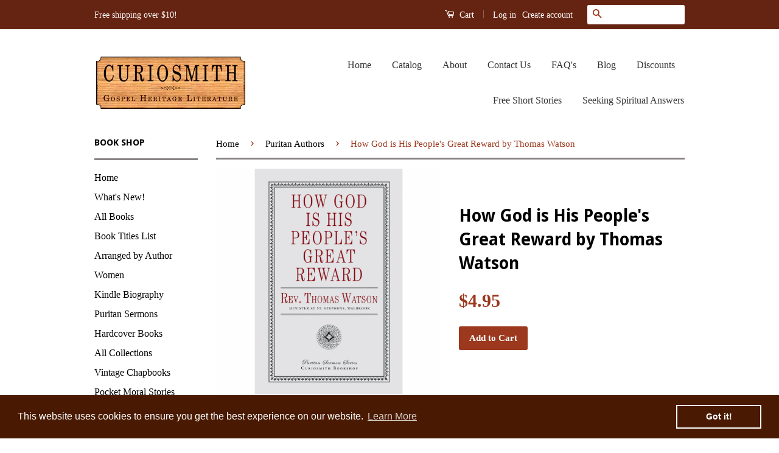

--- FILE ---
content_type: text/html; charset=utf-8
request_url: https://curiosmith.com/collections/puritans/products/how-god-is-his-peoples-great-reward-by-thomas-watson
body_size: 17302
content:
<!doctype html>
<!--[if lt IE 7]><html class="no-js lt-ie9 lt-ie8 lt-ie7" lang="en"> <![endif]-->
<!--[if IE 7]><html class="no-js lt-ie9 lt-ie8" lang="en"> <![endif]-->
<!--[if IE 8]><html class="no-js lt-ie9" lang="en"> <![endif]-->
<!--[if IE 9 ]><html class="ie9 no-js"> <![endif]-->
<!--[if (gt IE 9)|!(IE)]><!--> <html class="no-js"> <!--<![endif]-->
<head>

  <!-- Basic page needs ================================================== -->
  <meta charset="utf-8">
  <meta http-equiv="X-UA-Compatible" content="IE=edge,chrome=1">

  
  <link rel="shortcut icon" href="//curiosmith.com/cdn/shop/t/2/assets/favicon.png?v=37497465434581041001477519455" type="image/png" />
  

  <!-- Title and description ================================================== -->
  <title>
  How God is His People&#39;s Great Reward by Thomas Watson &ndash; Curiosmith
  </title>

  
  <meta name="description" content="Puritan Thomas Watson preaches on Genesis 15:1: “I am thy shield, and thy exceeding great reward.” Watson explains the exclusivity of God being a saint’s reward. He details seven ways that God is a great reward. He covers many other questions and issues that pertain to this topic. This puritan sermon is from the &quot;Morni">
  

  <!-- Social Meta Tags ================================================== -->
  

  <meta property="og:type" content="product">
  <meta property="og:title" content="How God is His People&#39;s Great Reward by Thomas Watson">
  <meta property="og:url" content="https://curiosmith.com/products/how-god-is-his-peoples-great-reward-by-thomas-watson">
  
  <meta property="og:image" content="http://curiosmith.com/cdn/shop/products/hgihpgr1-1_grande.png?v=1543436806">
  <meta property="og:image:secure_url" content="https://curiosmith.com/cdn/shop/products/hgihpgr1-1_grande.png?v=1543436806">
  
  <meta property="og:price:amount" content="4.95">
  <meta property="og:price:currency" content="USD">



  <meta property="og:description" content="Puritan Thomas Watson preaches on Genesis 15:1: “I am thy shield, and thy exceeding great reward.” Watson explains the exclusivity of God being a saint’s reward. He details seven ways that God is a great reward. He covers many other questions and issues that pertain to this topic. This puritan sermon is from the &quot;Morni">


<meta property="og:site_name" content="Curiosmith">




  <meta name="twitter:card" content="summary">


  <meta name="twitter:site" content="@CuriosmithBooks">


  <meta name="twitter:title" content="How God is His People&#39;s Great Reward by Thomas Watson">
  <meta name="twitter:description" content="Puritan Thomas Watson preaches on Genesis 15:1: “I am thy shield, and thy exceeding great reward.” Watson explains the exclusivity of God being a saint’s reward. He details seven ways that God is a gr">
  <meta name="twitter:image" content="https://curiosmith.com/cdn/shop/products/hgihpgr1-1_large.png?v=1543436806">
  <meta name="twitter:image:width" content="480">
  <meta name="twitter:image:height" content="480">



  <!-- Helpers ================================================== -->
  <link rel="canonical" href="https://curiosmith.com/products/how-god-is-his-peoples-great-reward-by-thomas-watson">
  <meta name="viewport" content="width=device-width,initial-scale=1">
  <meta name="theme-color" content="#9b381d">

  

  <!-- CSS ================================================== -->
  <link href="//curiosmith.com/cdn/shop/t/2/assets/timber.scss.css?v=67894128019467526931701377181" rel="stylesheet" type="text/css" media="all" />
  <link href="//curiosmith.com/cdn/shop/t/2/assets/theme.scss.css?v=170077901836337689041701377181" rel="stylesheet" type="text/css" media="all" />

  

  
    
    
    <link href="//fonts.googleapis.com/css?family=Droid+Sans:700" rel="stylesheet" type="text/css" media="all" />
  



  <!-- Header hook for plugins ================================================== -->
  <script>window.performance && window.performance.mark && window.performance.mark('shopify.content_for_header.start');</script><meta name="google-site-verification" content="JLU3GpdpoX0l7pbVlJyHr2iif_Sq3H_6BjHM4XNtZ60">
<meta id="shopify-digital-wallet" name="shopify-digital-wallet" content="/15420555/digital_wallets/dialog">
<meta name="shopify-checkout-api-token" content="d5ac790da38dbc79170f5b10ab91855d">
<meta id="in-context-paypal-metadata" data-shop-id="15420555" data-venmo-supported="false" data-environment="production" data-locale="en_US" data-paypal-v4="true" data-currency="USD">
<link rel="alternate" type="application/json+oembed" href="https://curiosmith.com/products/how-god-is-his-peoples-great-reward-by-thomas-watson.oembed">
<script async="async" src="/checkouts/internal/preloads.js?locale=en-US"></script>
<link rel="preconnect" href="https://shop.app" crossorigin="anonymous">
<script async="async" src="https://shop.app/checkouts/internal/preloads.js?locale=en-US&shop_id=15420555" crossorigin="anonymous"></script>
<script id="shopify-features" type="application/json">{"accessToken":"d5ac790da38dbc79170f5b10ab91855d","betas":["rich-media-storefront-analytics"],"domain":"curiosmith.com","predictiveSearch":true,"shopId":15420555,"locale":"en"}</script>
<script>var Shopify = Shopify || {};
Shopify.shop = "curiosmith.myshopify.com";
Shopify.locale = "en";
Shopify.currency = {"active":"USD","rate":"1.0"};
Shopify.country = "US";
Shopify.theme = {"name":"Classic","id":163794440,"schema_name":null,"schema_version":null,"theme_store_id":721,"role":"main"};
Shopify.theme.handle = "null";
Shopify.theme.style = {"id":null,"handle":null};
Shopify.cdnHost = "curiosmith.com/cdn";
Shopify.routes = Shopify.routes || {};
Shopify.routes.root = "/";</script>
<script type="module">!function(o){(o.Shopify=o.Shopify||{}).modules=!0}(window);</script>
<script>!function(o){function n(){var o=[];function n(){o.push(Array.prototype.slice.apply(arguments))}return n.q=o,n}var t=o.Shopify=o.Shopify||{};t.loadFeatures=n(),t.autoloadFeatures=n()}(window);</script>
<script>
  window.ShopifyPay = window.ShopifyPay || {};
  window.ShopifyPay.apiHost = "shop.app\/pay";
  window.ShopifyPay.redirectState = null;
</script>
<script id="shop-js-analytics" type="application/json">{"pageType":"product"}</script>
<script defer="defer" async type="module" src="//curiosmith.com/cdn/shopifycloud/shop-js/modules/v2/client.init-shop-cart-sync_BdyHc3Nr.en.esm.js"></script>
<script defer="defer" async type="module" src="//curiosmith.com/cdn/shopifycloud/shop-js/modules/v2/chunk.common_Daul8nwZ.esm.js"></script>
<script type="module">
  await import("//curiosmith.com/cdn/shopifycloud/shop-js/modules/v2/client.init-shop-cart-sync_BdyHc3Nr.en.esm.js");
await import("//curiosmith.com/cdn/shopifycloud/shop-js/modules/v2/chunk.common_Daul8nwZ.esm.js");

  window.Shopify.SignInWithShop?.initShopCartSync?.({"fedCMEnabled":true,"windoidEnabled":true});

</script>
<script>
  window.Shopify = window.Shopify || {};
  if (!window.Shopify.featureAssets) window.Shopify.featureAssets = {};
  window.Shopify.featureAssets['shop-js'] = {"shop-cart-sync":["modules/v2/client.shop-cart-sync_QYOiDySF.en.esm.js","modules/v2/chunk.common_Daul8nwZ.esm.js"],"init-fed-cm":["modules/v2/client.init-fed-cm_DchLp9rc.en.esm.js","modules/v2/chunk.common_Daul8nwZ.esm.js"],"shop-button":["modules/v2/client.shop-button_OV7bAJc5.en.esm.js","modules/v2/chunk.common_Daul8nwZ.esm.js"],"init-windoid":["modules/v2/client.init-windoid_DwxFKQ8e.en.esm.js","modules/v2/chunk.common_Daul8nwZ.esm.js"],"shop-cash-offers":["modules/v2/client.shop-cash-offers_DWtL6Bq3.en.esm.js","modules/v2/chunk.common_Daul8nwZ.esm.js","modules/v2/chunk.modal_CQq8HTM6.esm.js"],"shop-toast-manager":["modules/v2/client.shop-toast-manager_CX9r1SjA.en.esm.js","modules/v2/chunk.common_Daul8nwZ.esm.js"],"init-shop-email-lookup-coordinator":["modules/v2/client.init-shop-email-lookup-coordinator_UhKnw74l.en.esm.js","modules/v2/chunk.common_Daul8nwZ.esm.js"],"pay-button":["modules/v2/client.pay-button_DzxNnLDY.en.esm.js","modules/v2/chunk.common_Daul8nwZ.esm.js"],"avatar":["modules/v2/client.avatar_BTnouDA3.en.esm.js"],"init-shop-cart-sync":["modules/v2/client.init-shop-cart-sync_BdyHc3Nr.en.esm.js","modules/v2/chunk.common_Daul8nwZ.esm.js"],"shop-login-button":["modules/v2/client.shop-login-button_D8B466_1.en.esm.js","modules/v2/chunk.common_Daul8nwZ.esm.js","modules/v2/chunk.modal_CQq8HTM6.esm.js"],"init-customer-accounts-sign-up":["modules/v2/client.init-customer-accounts-sign-up_C8fpPm4i.en.esm.js","modules/v2/client.shop-login-button_D8B466_1.en.esm.js","modules/v2/chunk.common_Daul8nwZ.esm.js","modules/v2/chunk.modal_CQq8HTM6.esm.js"],"init-shop-for-new-customer-accounts":["modules/v2/client.init-shop-for-new-customer-accounts_CVTO0Ztu.en.esm.js","modules/v2/client.shop-login-button_D8B466_1.en.esm.js","modules/v2/chunk.common_Daul8nwZ.esm.js","modules/v2/chunk.modal_CQq8HTM6.esm.js"],"init-customer-accounts":["modules/v2/client.init-customer-accounts_dRgKMfrE.en.esm.js","modules/v2/client.shop-login-button_D8B466_1.en.esm.js","modules/v2/chunk.common_Daul8nwZ.esm.js","modules/v2/chunk.modal_CQq8HTM6.esm.js"],"shop-follow-button":["modules/v2/client.shop-follow-button_CkZpjEct.en.esm.js","modules/v2/chunk.common_Daul8nwZ.esm.js","modules/v2/chunk.modal_CQq8HTM6.esm.js"],"lead-capture":["modules/v2/client.lead-capture_BntHBhfp.en.esm.js","modules/v2/chunk.common_Daul8nwZ.esm.js","modules/v2/chunk.modal_CQq8HTM6.esm.js"],"checkout-modal":["modules/v2/client.checkout-modal_CfxcYbTm.en.esm.js","modules/v2/chunk.common_Daul8nwZ.esm.js","modules/v2/chunk.modal_CQq8HTM6.esm.js"],"shop-login":["modules/v2/client.shop-login_Da4GZ2H6.en.esm.js","modules/v2/chunk.common_Daul8nwZ.esm.js","modules/v2/chunk.modal_CQq8HTM6.esm.js"],"payment-terms":["modules/v2/client.payment-terms_MV4M3zvL.en.esm.js","modules/v2/chunk.common_Daul8nwZ.esm.js","modules/v2/chunk.modal_CQq8HTM6.esm.js"]};
</script>
<script>(function() {
  var isLoaded = false;
  function asyncLoad() {
    if (isLoaded) return;
    isLoaded = true;
    var urls = ["\/\/cdn.ywxi.net\/js\/1.js?shop=curiosmith.myshopify.com","\/\/cdn.ywxi.net\/js\/partner-shopify.js?shop=curiosmith.myshopify.com","\/\/s3.amazonaws.com\/booster-eu-cookie\/curiosmith.myshopify.com\/booster_eu_cookie.js?shop=curiosmith.myshopify.com"];
    for (var i = 0; i < urls.length; i++) {
      var s = document.createElement('script');
      s.type = 'text/javascript';
      s.async = true;
      s.src = urls[i];
      var x = document.getElementsByTagName('script')[0];
      x.parentNode.insertBefore(s, x);
    }
  };
  if(window.attachEvent) {
    window.attachEvent('onload', asyncLoad);
  } else {
    window.addEventListener('load', asyncLoad, false);
  }
})();</script>
<script id="__st">var __st={"a":15420555,"offset":-21600,"reqid":"8a31e507-32f3-47cb-a5e4-7301e8d39de4-1768972212","pageurl":"curiosmith.com\/collections\/puritans\/products\/how-god-is-his-peoples-great-reward-by-thomas-watson","u":"c699a1f07187","p":"product","rtyp":"product","rid":1504793493527};</script>
<script>window.ShopifyPaypalV4VisibilityTracking = true;</script>
<script id="captcha-bootstrap">!function(){'use strict';const t='contact',e='account',n='new_comment',o=[[t,t],['blogs',n],['comments',n],[t,'customer']],c=[[e,'customer_login'],[e,'guest_login'],[e,'recover_customer_password'],[e,'create_customer']],r=t=>t.map((([t,e])=>`form[action*='/${t}']:not([data-nocaptcha='true']) input[name='form_type'][value='${e}']`)).join(','),a=t=>()=>t?[...document.querySelectorAll(t)].map((t=>t.form)):[];function s(){const t=[...o],e=r(t);return a(e)}const i='password',u='form_key',d=['recaptcha-v3-token','g-recaptcha-response','h-captcha-response',i],f=()=>{try{return window.sessionStorage}catch{return}},m='__shopify_v',_=t=>t.elements[u];function p(t,e,n=!1){try{const o=window.sessionStorage,c=JSON.parse(o.getItem(e)),{data:r}=function(t){const{data:e,action:n}=t;return t[m]||n?{data:e,action:n}:{data:t,action:n}}(c);for(const[e,n]of Object.entries(r))t.elements[e]&&(t.elements[e].value=n);n&&o.removeItem(e)}catch(o){console.error('form repopulation failed',{error:o})}}const l='form_type',E='cptcha';function T(t){t.dataset[E]=!0}const w=window,h=w.document,L='Shopify',v='ce_forms',y='captcha';let A=!1;((t,e)=>{const n=(g='f06e6c50-85a8-45c8-87d0-21a2b65856fe',I='https://cdn.shopify.com/shopifycloud/storefront-forms-hcaptcha/ce_storefront_forms_captcha_hcaptcha.v1.5.2.iife.js',D={infoText:'Protected by hCaptcha',privacyText:'Privacy',termsText:'Terms'},(t,e,n)=>{const o=w[L][v],c=o.bindForm;if(c)return c(t,g,e,D).then(n);var r;o.q.push([[t,g,e,D],n]),r=I,A||(h.body.append(Object.assign(h.createElement('script'),{id:'captcha-provider',async:!0,src:r})),A=!0)});var g,I,D;w[L]=w[L]||{},w[L][v]=w[L][v]||{},w[L][v].q=[],w[L][y]=w[L][y]||{},w[L][y].protect=function(t,e){n(t,void 0,e),T(t)},Object.freeze(w[L][y]),function(t,e,n,w,h,L){const[v,y,A,g]=function(t,e,n){const i=e?o:[],u=t?c:[],d=[...i,...u],f=r(d),m=r(i),_=r(d.filter((([t,e])=>n.includes(e))));return[a(f),a(m),a(_),s()]}(w,h,L),I=t=>{const e=t.target;return e instanceof HTMLFormElement?e:e&&e.form},D=t=>v().includes(t);t.addEventListener('submit',(t=>{const e=I(t);if(!e)return;const n=D(e)&&!e.dataset.hcaptchaBound&&!e.dataset.recaptchaBound,o=_(e),c=g().includes(e)&&(!o||!o.value);(n||c)&&t.preventDefault(),c&&!n&&(function(t){try{if(!f())return;!function(t){const e=f();if(!e)return;const n=_(t);if(!n)return;const o=n.value;o&&e.removeItem(o)}(t);const e=Array.from(Array(32),(()=>Math.random().toString(36)[2])).join('');!function(t,e){_(t)||t.append(Object.assign(document.createElement('input'),{type:'hidden',name:u})),t.elements[u].value=e}(t,e),function(t,e){const n=f();if(!n)return;const o=[...t.querySelectorAll(`input[type='${i}']`)].map((({name:t})=>t)),c=[...d,...o],r={};for(const[a,s]of new FormData(t).entries())c.includes(a)||(r[a]=s);n.setItem(e,JSON.stringify({[m]:1,action:t.action,data:r}))}(t,e)}catch(e){console.error('failed to persist form',e)}}(e),e.submit())}));const S=(t,e)=>{t&&!t.dataset[E]&&(n(t,e.some((e=>e===t))),T(t))};for(const o of['focusin','change'])t.addEventListener(o,(t=>{const e=I(t);D(e)&&S(e,y())}));const B=e.get('form_key'),M=e.get(l),P=B&&M;t.addEventListener('DOMContentLoaded',(()=>{const t=y();if(P)for(const e of t)e.elements[l].value===M&&p(e,B);[...new Set([...A(),...v().filter((t=>'true'===t.dataset.shopifyCaptcha))])].forEach((e=>S(e,t)))}))}(h,new URLSearchParams(w.location.search),n,t,e,['guest_login'])})(!0,!0)}();</script>
<script integrity="sha256-4kQ18oKyAcykRKYeNunJcIwy7WH5gtpwJnB7kiuLZ1E=" data-source-attribution="shopify.loadfeatures" defer="defer" src="//curiosmith.com/cdn/shopifycloud/storefront/assets/storefront/load_feature-a0a9edcb.js" crossorigin="anonymous"></script>
<script crossorigin="anonymous" defer="defer" src="//curiosmith.com/cdn/shopifycloud/storefront/assets/shopify_pay/storefront-65b4c6d7.js?v=20250812"></script>
<script data-source-attribution="shopify.dynamic_checkout.dynamic.init">var Shopify=Shopify||{};Shopify.PaymentButton=Shopify.PaymentButton||{isStorefrontPortableWallets:!0,init:function(){window.Shopify.PaymentButton.init=function(){};var t=document.createElement("script");t.src="https://curiosmith.com/cdn/shopifycloud/portable-wallets/latest/portable-wallets.en.js",t.type="module",document.head.appendChild(t)}};
</script>
<script data-source-attribution="shopify.dynamic_checkout.buyer_consent">
  function portableWalletsHideBuyerConsent(e){var t=document.getElementById("shopify-buyer-consent"),n=document.getElementById("shopify-subscription-policy-button");t&&n&&(t.classList.add("hidden"),t.setAttribute("aria-hidden","true"),n.removeEventListener("click",e))}function portableWalletsShowBuyerConsent(e){var t=document.getElementById("shopify-buyer-consent"),n=document.getElementById("shopify-subscription-policy-button");t&&n&&(t.classList.remove("hidden"),t.removeAttribute("aria-hidden"),n.addEventListener("click",e))}window.Shopify?.PaymentButton&&(window.Shopify.PaymentButton.hideBuyerConsent=portableWalletsHideBuyerConsent,window.Shopify.PaymentButton.showBuyerConsent=portableWalletsShowBuyerConsent);
</script>
<script data-source-attribution="shopify.dynamic_checkout.cart.bootstrap">document.addEventListener("DOMContentLoaded",(function(){function t(){return document.querySelector("shopify-accelerated-checkout-cart, shopify-accelerated-checkout")}if(t())Shopify.PaymentButton.init();else{new MutationObserver((function(e,n){t()&&(Shopify.PaymentButton.init(),n.disconnect())})).observe(document.body,{childList:!0,subtree:!0})}}));
</script>
<link id="shopify-accelerated-checkout-styles" rel="stylesheet" media="screen" href="https://curiosmith.com/cdn/shopifycloud/portable-wallets/latest/accelerated-checkout-backwards-compat.css" crossorigin="anonymous">
<style id="shopify-accelerated-checkout-cart">
        #shopify-buyer-consent {
  margin-top: 1em;
  display: inline-block;
  width: 100%;
}

#shopify-buyer-consent.hidden {
  display: none;
}

#shopify-subscription-policy-button {
  background: none;
  border: none;
  padding: 0;
  text-decoration: underline;
  font-size: inherit;
  cursor: pointer;
}

#shopify-subscription-policy-button::before {
  box-shadow: none;
}

      </style>

<script>window.performance && window.performance.mark && window.performance.mark('shopify.content_for_header.end');</script>

  

<!--[if lt IE 9]>
<script src="//cdnjs.cloudflare.com/ajax/libs/html5shiv/3.7.2/html5shiv.min.js" type="text/javascript"></script>
<script src="//curiosmith.com/cdn/shop/t/2/assets/respond.min.js?v=52248677837542619231476987176" type="text/javascript"></script>
<link href="//curiosmith.com/cdn/shop/t/2/assets/respond-proxy.html" id="respond-proxy" rel="respond-proxy" />
<link href="//curiosmith.com/search?q=bc83377b87c2b5c149950b9b99a0f7ce" id="respond-redirect" rel="respond-redirect" />
<script src="//curiosmith.com/search?q=bc83377b87c2b5c149950b9b99a0f7ce" type="text/javascript"></script>
<![endif]-->



  <script src="//ajax.googleapis.com/ajax/libs/jquery/1.11.0/jquery.min.js" type="text/javascript"></script>
  <script src="//curiosmith.com/cdn/shop/t/2/assets/modernizr.min.js?v=26620055551102246001476987176" type="text/javascript"></script>

  
  

<!-- Global site tag (gtag.js) - Google Analytics -->
<script async src="https://www.googletagmanager.com/gtag/js?id=G-5ZHCPJLMXJ"></script>
<script>
  window.dataLayer = window.dataLayer || [];
  function gtag(){dataLayer.push(arguments);}
  gtag('js', new Date());

  gtag('config', 'G-5ZHCPJLMXJ');
</script>


<!-- BeginConsistentCartAddon --><script>Shopify.customer_logged_in = false ;Shopify.customer_email = "" ;Shopify.log_uuids = true;</script><!-- EndConsistentCartAddon -->
<link href="https://monorail-edge.shopifysvc.com" rel="dns-prefetch">
<script>(function(){if ("sendBeacon" in navigator && "performance" in window) {try {var session_token_from_headers = performance.getEntriesByType('navigation')[0].serverTiming.find(x => x.name == '_s').description;} catch {var session_token_from_headers = undefined;}var session_cookie_matches = document.cookie.match(/_shopify_s=([^;]*)/);var session_token_from_cookie = session_cookie_matches && session_cookie_matches.length === 2 ? session_cookie_matches[1] : "";var session_token = session_token_from_headers || session_token_from_cookie || "";function handle_abandonment_event(e) {var entries = performance.getEntries().filter(function(entry) {return /monorail-edge.shopifysvc.com/.test(entry.name);});if (!window.abandonment_tracked && entries.length === 0) {window.abandonment_tracked = true;var currentMs = Date.now();var navigation_start = performance.timing.navigationStart;var payload = {shop_id: 15420555,url: window.location.href,navigation_start,duration: currentMs - navigation_start,session_token,page_type: "product"};window.navigator.sendBeacon("https://monorail-edge.shopifysvc.com/v1/produce", JSON.stringify({schema_id: "online_store_buyer_site_abandonment/1.1",payload: payload,metadata: {event_created_at_ms: currentMs,event_sent_at_ms: currentMs}}));}}window.addEventListener('pagehide', handle_abandonment_event);}}());</script>
<script id="web-pixels-manager-setup">(function e(e,d,r,n,o){if(void 0===o&&(o={}),!Boolean(null===(a=null===(i=window.Shopify)||void 0===i?void 0:i.analytics)||void 0===a?void 0:a.replayQueue)){var i,a;window.Shopify=window.Shopify||{};var t=window.Shopify;t.analytics=t.analytics||{};var s=t.analytics;s.replayQueue=[],s.publish=function(e,d,r){return s.replayQueue.push([e,d,r]),!0};try{self.performance.mark("wpm:start")}catch(e){}var l=function(){var e={modern:/Edge?\/(1{2}[4-9]|1[2-9]\d|[2-9]\d{2}|\d{4,})\.\d+(\.\d+|)|Firefox\/(1{2}[4-9]|1[2-9]\d|[2-9]\d{2}|\d{4,})\.\d+(\.\d+|)|Chrom(ium|e)\/(9{2}|\d{3,})\.\d+(\.\d+|)|(Maci|X1{2}).+ Version\/(15\.\d+|(1[6-9]|[2-9]\d|\d{3,})\.\d+)([,.]\d+|)( \(\w+\)|)( Mobile\/\w+|) Safari\/|Chrome.+OPR\/(9{2}|\d{3,})\.\d+\.\d+|(CPU[ +]OS|iPhone[ +]OS|CPU[ +]iPhone|CPU IPhone OS|CPU iPad OS)[ +]+(15[._]\d+|(1[6-9]|[2-9]\d|\d{3,})[._]\d+)([._]\d+|)|Android:?[ /-](13[3-9]|1[4-9]\d|[2-9]\d{2}|\d{4,})(\.\d+|)(\.\d+|)|Android.+Firefox\/(13[5-9]|1[4-9]\d|[2-9]\d{2}|\d{4,})\.\d+(\.\d+|)|Android.+Chrom(ium|e)\/(13[3-9]|1[4-9]\d|[2-9]\d{2}|\d{4,})\.\d+(\.\d+|)|SamsungBrowser\/([2-9]\d|\d{3,})\.\d+/,legacy:/Edge?\/(1[6-9]|[2-9]\d|\d{3,})\.\d+(\.\d+|)|Firefox\/(5[4-9]|[6-9]\d|\d{3,})\.\d+(\.\d+|)|Chrom(ium|e)\/(5[1-9]|[6-9]\d|\d{3,})\.\d+(\.\d+|)([\d.]+$|.*Safari\/(?![\d.]+ Edge\/[\d.]+$))|(Maci|X1{2}).+ Version\/(10\.\d+|(1[1-9]|[2-9]\d|\d{3,})\.\d+)([,.]\d+|)( \(\w+\)|)( Mobile\/\w+|) Safari\/|Chrome.+OPR\/(3[89]|[4-9]\d|\d{3,})\.\d+\.\d+|(CPU[ +]OS|iPhone[ +]OS|CPU[ +]iPhone|CPU IPhone OS|CPU iPad OS)[ +]+(10[._]\d+|(1[1-9]|[2-9]\d|\d{3,})[._]\d+)([._]\d+|)|Android:?[ /-](13[3-9]|1[4-9]\d|[2-9]\d{2}|\d{4,})(\.\d+|)(\.\d+|)|Mobile Safari.+OPR\/([89]\d|\d{3,})\.\d+\.\d+|Android.+Firefox\/(13[5-9]|1[4-9]\d|[2-9]\d{2}|\d{4,})\.\d+(\.\d+|)|Android.+Chrom(ium|e)\/(13[3-9]|1[4-9]\d|[2-9]\d{2}|\d{4,})\.\d+(\.\d+|)|Android.+(UC? ?Browser|UCWEB|U3)[ /]?(15\.([5-9]|\d{2,})|(1[6-9]|[2-9]\d|\d{3,})\.\d+)\.\d+|SamsungBrowser\/(5\.\d+|([6-9]|\d{2,})\.\d+)|Android.+MQ{2}Browser\/(14(\.(9|\d{2,})|)|(1[5-9]|[2-9]\d|\d{3,})(\.\d+|))(\.\d+|)|K[Aa][Ii]OS\/(3\.\d+|([4-9]|\d{2,})\.\d+)(\.\d+|)/},d=e.modern,r=e.legacy,n=navigator.userAgent;return n.match(d)?"modern":n.match(r)?"legacy":"unknown"}(),u="modern"===l?"modern":"legacy",c=(null!=n?n:{modern:"",legacy:""})[u],f=function(e){return[e.baseUrl,"/wpm","/b",e.hashVersion,"modern"===e.buildTarget?"m":"l",".js"].join("")}({baseUrl:d,hashVersion:r,buildTarget:u}),m=function(e){var d=e.version,r=e.bundleTarget,n=e.surface,o=e.pageUrl,i=e.monorailEndpoint;return{emit:function(e){var a=e.status,t=e.errorMsg,s=(new Date).getTime(),l=JSON.stringify({metadata:{event_sent_at_ms:s},events:[{schema_id:"web_pixels_manager_load/3.1",payload:{version:d,bundle_target:r,page_url:o,status:a,surface:n,error_msg:t},metadata:{event_created_at_ms:s}}]});if(!i)return console&&console.warn&&console.warn("[Web Pixels Manager] No Monorail endpoint provided, skipping logging."),!1;try{return self.navigator.sendBeacon.bind(self.navigator)(i,l)}catch(e){}var u=new XMLHttpRequest;try{return u.open("POST",i,!0),u.setRequestHeader("Content-Type","text/plain"),u.send(l),!0}catch(e){return console&&console.warn&&console.warn("[Web Pixels Manager] Got an unhandled error while logging to Monorail."),!1}}}}({version:r,bundleTarget:l,surface:e.surface,pageUrl:self.location.href,monorailEndpoint:e.monorailEndpoint});try{o.browserTarget=l,function(e){var d=e.src,r=e.async,n=void 0===r||r,o=e.onload,i=e.onerror,a=e.sri,t=e.scriptDataAttributes,s=void 0===t?{}:t,l=document.createElement("script"),u=document.querySelector("head"),c=document.querySelector("body");if(l.async=n,l.src=d,a&&(l.integrity=a,l.crossOrigin="anonymous"),s)for(var f in s)if(Object.prototype.hasOwnProperty.call(s,f))try{l.dataset[f]=s[f]}catch(e){}if(o&&l.addEventListener("load",o),i&&l.addEventListener("error",i),u)u.appendChild(l);else{if(!c)throw new Error("Did not find a head or body element to append the script");c.appendChild(l)}}({src:f,async:!0,onload:function(){if(!function(){var e,d;return Boolean(null===(d=null===(e=window.Shopify)||void 0===e?void 0:e.analytics)||void 0===d?void 0:d.initialized)}()){var d=window.webPixelsManager.init(e)||void 0;if(d){var r=window.Shopify.analytics;r.replayQueue.forEach((function(e){var r=e[0],n=e[1],o=e[2];d.publishCustomEvent(r,n,o)})),r.replayQueue=[],r.publish=d.publishCustomEvent,r.visitor=d.visitor,r.initialized=!0}}},onerror:function(){return m.emit({status:"failed",errorMsg:"".concat(f," has failed to load")})},sri:function(e){var d=/^sha384-[A-Za-z0-9+/=]+$/;return"string"==typeof e&&d.test(e)}(c)?c:"",scriptDataAttributes:o}),m.emit({status:"loading"})}catch(e){m.emit({status:"failed",errorMsg:(null==e?void 0:e.message)||"Unknown error"})}}})({shopId: 15420555,storefrontBaseUrl: "https://curiosmith.com",extensionsBaseUrl: "https://extensions.shopifycdn.com/cdn/shopifycloud/web-pixels-manager",monorailEndpoint: "https://monorail-edge.shopifysvc.com/unstable/produce_batch",surface: "storefront-renderer",enabledBetaFlags: ["2dca8a86"],webPixelsConfigList: [{"id":"543981717","configuration":"{\"config\":\"{\\\"pixel_id\\\":\\\"G-5ZHCPJLMXJ\\\",\\\"target_country\\\":\\\"US\\\",\\\"gtag_events\\\":[{\\\"type\\\":\\\"begin_checkout\\\",\\\"action_label\\\":\\\"G-5ZHCPJLMXJ\\\"},{\\\"type\\\":\\\"search\\\",\\\"action_label\\\":\\\"G-5ZHCPJLMXJ\\\"},{\\\"type\\\":\\\"view_item\\\",\\\"action_label\\\":[\\\"G-5ZHCPJLMXJ\\\",\\\"MC-P6L763KCXY\\\"]},{\\\"type\\\":\\\"purchase\\\",\\\"action_label\\\":[\\\"G-5ZHCPJLMXJ\\\",\\\"MC-P6L763KCXY\\\"]},{\\\"type\\\":\\\"page_view\\\",\\\"action_label\\\":[\\\"G-5ZHCPJLMXJ\\\",\\\"MC-P6L763KCXY\\\"]},{\\\"type\\\":\\\"add_payment_info\\\",\\\"action_label\\\":\\\"G-5ZHCPJLMXJ\\\"},{\\\"type\\\":\\\"add_to_cart\\\",\\\"action_label\\\":\\\"G-5ZHCPJLMXJ\\\"}],\\\"enable_monitoring_mode\\\":false}\"}","eventPayloadVersion":"v1","runtimeContext":"OPEN","scriptVersion":"b2a88bafab3e21179ed38636efcd8a93","type":"APP","apiClientId":1780363,"privacyPurposes":[],"dataSharingAdjustments":{"protectedCustomerApprovalScopes":["read_customer_address","read_customer_email","read_customer_name","read_customer_personal_data","read_customer_phone"]}},{"id":"317292693","configuration":"{\"pixel_id\":\"742850853021610\",\"pixel_type\":\"facebook_pixel\",\"metaapp_system_user_token\":\"-\"}","eventPayloadVersion":"v1","runtimeContext":"OPEN","scriptVersion":"ca16bc87fe92b6042fbaa3acc2fbdaa6","type":"APP","apiClientId":2329312,"privacyPurposes":["ANALYTICS","MARKETING","SALE_OF_DATA"],"dataSharingAdjustments":{"protectedCustomerApprovalScopes":["read_customer_address","read_customer_email","read_customer_name","read_customer_personal_data","read_customer_phone"]}},{"id":"shopify-app-pixel","configuration":"{}","eventPayloadVersion":"v1","runtimeContext":"STRICT","scriptVersion":"0450","apiClientId":"shopify-pixel","type":"APP","privacyPurposes":["ANALYTICS","MARKETING"]},{"id":"shopify-custom-pixel","eventPayloadVersion":"v1","runtimeContext":"LAX","scriptVersion":"0450","apiClientId":"shopify-pixel","type":"CUSTOM","privacyPurposes":["ANALYTICS","MARKETING"]}],isMerchantRequest: false,initData: {"shop":{"name":"Curiosmith","paymentSettings":{"currencyCode":"USD"},"myshopifyDomain":"curiosmith.myshopify.com","countryCode":"US","storefrontUrl":"https:\/\/curiosmith.com"},"customer":null,"cart":null,"checkout":null,"productVariants":[{"price":{"amount":4.95,"currencyCode":"USD"},"product":{"title":"How God is His People's Great Reward by Thomas Watson","vendor":"Curiosmith","id":"1504793493527","untranslatedTitle":"How God is His People's Great Reward by Thomas Watson","url":"\/products\/how-god-is-his-peoples-great-reward-by-thomas-watson","type":"Sermons"},"id":"13008178577431","image":{"src":"\/\/curiosmith.com\/cdn\/shop\/products\/hgihpgr1-1.png?v=1543436806"},"sku":"PB45529","title":"Default Title","untranslatedTitle":"Default Title"}],"purchasingCompany":null},},"https://curiosmith.com/cdn","fcfee988w5aeb613cpc8e4bc33m6693e112",{"modern":"","legacy":""},{"shopId":"15420555","storefrontBaseUrl":"https:\/\/curiosmith.com","extensionBaseUrl":"https:\/\/extensions.shopifycdn.com\/cdn\/shopifycloud\/web-pixels-manager","surface":"storefront-renderer","enabledBetaFlags":"[\"2dca8a86\"]","isMerchantRequest":"false","hashVersion":"fcfee988w5aeb613cpc8e4bc33m6693e112","publish":"custom","events":"[[\"page_viewed\",{}],[\"product_viewed\",{\"productVariant\":{\"price\":{\"amount\":4.95,\"currencyCode\":\"USD\"},\"product\":{\"title\":\"How God is His People's Great Reward by Thomas Watson\",\"vendor\":\"Curiosmith\",\"id\":\"1504793493527\",\"untranslatedTitle\":\"How God is His People's Great Reward by Thomas Watson\",\"url\":\"\/products\/how-god-is-his-peoples-great-reward-by-thomas-watson\",\"type\":\"Sermons\"},\"id\":\"13008178577431\",\"image\":{\"src\":\"\/\/curiosmith.com\/cdn\/shop\/products\/hgihpgr1-1.png?v=1543436806\"},\"sku\":\"PB45529\",\"title\":\"Default Title\",\"untranslatedTitle\":\"Default Title\"}}]]"});</script><script>
  window.ShopifyAnalytics = window.ShopifyAnalytics || {};
  window.ShopifyAnalytics.meta = window.ShopifyAnalytics.meta || {};
  window.ShopifyAnalytics.meta.currency = 'USD';
  var meta = {"product":{"id":1504793493527,"gid":"gid:\/\/shopify\/Product\/1504793493527","vendor":"Curiosmith","type":"Sermons","handle":"how-god-is-his-peoples-great-reward-by-thomas-watson","variants":[{"id":13008178577431,"price":495,"name":"How God is His People's Great Reward by Thomas Watson","public_title":null,"sku":"PB45529"}],"remote":false},"page":{"pageType":"product","resourceType":"product","resourceId":1504793493527,"requestId":"8a31e507-32f3-47cb-a5e4-7301e8d39de4-1768972212"}};
  for (var attr in meta) {
    window.ShopifyAnalytics.meta[attr] = meta[attr];
  }
</script>
<script class="analytics">
  (function () {
    var customDocumentWrite = function(content) {
      var jquery = null;

      if (window.jQuery) {
        jquery = window.jQuery;
      } else if (window.Checkout && window.Checkout.$) {
        jquery = window.Checkout.$;
      }

      if (jquery) {
        jquery('body').append(content);
      }
    };

    var hasLoggedConversion = function(token) {
      if (token) {
        return document.cookie.indexOf('loggedConversion=' + token) !== -1;
      }
      return false;
    }

    var setCookieIfConversion = function(token) {
      if (token) {
        var twoMonthsFromNow = new Date(Date.now());
        twoMonthsFromNow.setMonth(twoMonthsFromNow.getMonth() + 2);

        document.cookie = 'loggedConversion=' + token + '; expires=' + twoMonthsFromNow;
      }
    }

    var trekkie = window.ShopifyAnalytics.lib = window.trekkie = window.trekkie || [];
    if (trekkie.integrations) {
      return;
    }
    trekkie.methods = [
      'identify',
      'page',
      'ready',
      'track',
      'trackForm',
      'trackLink'
    ];
    trekkie.factory = function(method) {
      return function() {
        var args = Array.prototype.slice.call(arguments);
        args.unshift(method);
        trekkie.push(args);
        return trekkie;
      };
    };
    for (var i = 0; i < trekkie.methods.length; i++) {
      var key = trekkie.methods[i];
      trekkie[key] = trekkie.factory(key);
    }
    trekkie.load = function(config) {
      trekkie.config = config || {};
      trekkie.config.initialDocumentCookie = document.cookie;
      var first = document.getElementsByTagName('script')[0];
      var script = document.createElement('script');
      script.type = 'text/javascript';
      script.onerror = function(e) {
        var scriptFallback = document.createElement('script');
        scriptFallback.type = 'text/javascript';
        scriptFallback.onerror = function(error) {
                var Monorail = {
      produce: function produce(monorailDomain, schemaId, payload) {
        var currentMs = new Date().getTime();
        var event = {
          schema_id: schemaId,
          payload: payload,
          metadata: {
            event_created_at_ms: currentMs,
            event_sent_at_ms: currentMs
          }
        };
        return Monorail.sendRequest("https://" + monorailDomain + "/v1/produce", JSON.stringify(event));
      },
      sendRequest: function sendRequest(endpointUrl, payload) {
        // Try the sendBeacon API
        if (window && window.navigator && typeof window.navigator.sendBeacon === 'function' && typeof window.Blob === 'function' && !Monorail.isIos12()) {
          var blobData = new window.Blob([payload], {
            type: 'text/plain'
          });

          if (window.navigator.sendBeacon(endpointUrl, blobData)) {
            return true;
          } // sendBeacon was not successful

        } // XHR beacon

        var xhr = new XMLHttpRequest();

        try {
          xhr.open('POST', endpointUrl);
          xhr.setRequestHeader('Content-Type', 'text/plain');
          xhr.send(payload);
        } catch (e) {
          console.log(e);
        }

        return false;
      },
      isIos12: function isIos12() {
        return window.navigator.userAgent.lastIndexOf('iPhone; CPU iPhone OS 12_') !== -1 || window.navigator.userAgent.lastIndexOf('iPad; CPU OS 12_') !== -1;
      }
    };
    Monorail.produce('monorail-edge.shopifysvc.com',
      'trekkie_storefront_load_errors/1.1',
      {shop_id: 15420555,
      theme_id: 163794440,
      app_name: "storefront",
      context_url: window.location.href,
      source_url: "//curiosmith.com/cdn/s/trekkie.storefront.cd680fe47e6c39ca5d5df5f0a32d569bc48c0f27.min.js"});

        };
        scriptFallback.async = true;
        scriptFallback.src = '//curiosmith.com/cdn/s/trekkie.storefront.cd680fe47e6c39ca5d5df5f0a32d569bc48c0f27.min.js';
        first.parentNode.insertBefore(scriptFallback, first);
      };
      script.async = true;
      script.src = '//curiosmith.com/cdn/s/trekkie.storefront.cd680fe47e6c39ca5d5df5f0a32d569bc48c0f27.min.js';
      first.parentNode.insertBefore(script, first);
    };
    trekkie.load(
      {"Trekkie":{"appName":"storefront","development":false,"defaultAttributes":{"shopId":15420555,"isMerchantRequest":null,"themeId":163794440,"themeCityHash":"17713734797138763461","contentLanguage":"en","currency":"USD","eventMetadataId":"030f6527-b5b9-43b1-a73b-44ae910ab611"},"isServerSideCookieWritingEnabled":true,"monorailRegion":"shop_domain","enabledBetaFlags":["65f19447"]},"Session Attribution":{},"S2S":{"facebookCapiEnabled":false,"source":"trekkie-storefront-renderer","apiClientId":580111}}
    );

    var loaded = false;
    trekkie.ready(function() {
      if (loaded) return;
      loaded = true;

      window.ShopifyAnalytics.lib = window.trekkie;

      var originalDocumentWrite = document.write;
      document.write = customDocumentWrite;
      try { window.ShopifyAnalytics.merchantGoogleAnalytics.call(this); } catch(error) {};
      document.write = originalDocumentWrite;

      window.ShopifyAnalytics.lib.page(null,{"pageType":"product","resourceType":"product","resourceId":1504793493527,"requestId":"8a31e507-32f3-47cb-a5e4-7301e8d39de4-1768972212","shopifyEmitted":true});

      var match = window.location.pathname.match(/checkouts\/(.+)\/(thank_you|post_purchase)/)
      var token = match? match[1]: undefined;
      if (!hasLoggedConversion(token)) {
        setCookieIfConversion(token);
        window.ShopifyAnalytics.lib.track("Viewed Product",{"currency":"USD","variantId":13008178577431,"productId":1504793493527,"productGid":"gid:\/\/shopify\/Product\/1504793493527","name":"How God is His People's Great Reward by Thomas Watson","price":"4.95","sku":"PB45529","brand":"Curiosmith","variant":null,"category":"Sermons","nonInteraction":true,"remote":false},undefined,undefined,{"shopifyEmitted":true});
      window.ShopifyAnalytics.lib.track("monorail:\/\/trekkie_storefront_viewed_product\/1.1",{"currency":"USD","variantId":13008178577431,"productId":1504793493527,"productGid":"gid:\/\/shopify\/Product\/1504793493527","name":"How God is His People's Great Reward by Thomas Watson","price":"4.95","sku":"PB45529","brand":"Curiosmith","variant":null,"category":"Sermons","nonInteraction":true,"remote":false,"referer":"https:\/\/curiosmith.com\/collections\/puritans\/products\/how-god-is-his-peoples-great-reward-by-thomas-watson"});
      }
    });


        var eventsListenerScript = document.createElement('script');
        eventsListenerScript.async = true;
        eventsListenerScript.src = "//curiosmith.com/cdn/shopifycloud/storefront/assets/shop_events_listener-3da45d37.js";
        document.getElementsByTagName('head')[0].appendChild(eventsListenerScript);

})();</script>
  <script>
  if (!window.ga || (window.ga && typeof window.ga !== 'function')) {
    window.ga = function ga() {
      (window.ga.q = window.ga.q || []).push(arguments);
      if (window.Shopify && window.Shopify.analytics && typeof window.Shopify.analytics.publish === 'function') {
        window.Shopify.analytics.publish("ga_stub_called", {}, {sendTo: "google_osp_migration"});
      }
      console.error("Shopify's Google Analytics stub called with:", Array.from(arguments), "\nSee https://help.shopify.com/manual/promoting-marketing/pixels/pixel-migration#google for more information.");
    };
    if (window.Shopify && window.Shopify.analytics && typeof window.Shopify.analytics.publish === 'function') {
      window.Shopify.analytics.publish("ga_stub_initialized", {}, {sendTo: "google_osp_migration"});
    }
  }
</script>
<script
  defer
  src="https://curiosmith.com/cdn/shopifycloud/perf-kit/shopify-perf-kit-3.0.4.min.js"
  data-application="storefront-renderer"
  data-shop-id="15420555"
  data-render-region="gcp-us-central1"
  data-page-type="product"
  data-theme-instance-id="163794440"
  data-theme-name=""
  data-theme-version=""
  data-monorail-region="shop_domain"
  data-resource-timing-sampling-rate="10"
  data-shs="true"
  data-shs-beacon="true"
  data-shs-export-with-fetch="true"
  data-shs-logs-sample-rate="1"
  data-shs-beacon-endpoint="https://curiosmith.com/api/collect"
></script>
</head>

<body id="how-god-is-his-people-39-s-great-reward-by-thomas-watson" class="template-product" >

  <div class="header-bar">
  <div class="wrapper medium-down--hide">
    <div class="large--display-table">
      <div class="header-bar__left large--display-table-cell">
        
          <div class="header-bar__module header-bar__message">
            Free shipping over $10!
          </div>
        
      </div>

      <div class="header-bar__right large--display-table-cell">
        <div class="header-bar__module">
          <a href="/cart" class="cart-toggle">
            <span class="icon icon-cart header-bar__cart-icon" aria-hidden="true"></span>
            Cart
            <span class="cart-count header-bar__cart-count hidden-count">0</span>
          </a>
        </div>

        
          <span class="header-bar__sep" aria-hidden="true">|</span>
          <ul class="header-bar__module header-bar__module--list">
            
              <li>
                <a href="https://curiosmith.com/customer_authentication/redirect?locale=en&amp;region_country=US" id="customer_login_link">Log in</a>
              </li>
              <li>
                <a href="https://shopify.com/15420555/account?locale=en" id="customer_register_link">Create account</a>
              </li>
            
          </ul>
        
        
        
          <div class="header-bar__module header-bar__search">
            


  <form action="/search" method="get" class="header-bar__search-form clearfix" role="search">
    
    <input type="search" name="q" value="" aria-label="Search our store" class="header-bar__search-input">
    <button type="submit" class="btn icon-fallback-text header-bar__search-submit">
      <span class="icon icon-search" aria-hidden="true"></span>
      <span class="fallback-text">Search</span>
    </button>
  </form>


          </div>
        

      </div>
    </div>
  </div>
  <div class="wrapper large--hide">
    <button type="button" class="mobile-nav-trigger" id="MobileNavTrigger">
      <span class="icon icon-hamburger" aria-hidden="true"></span>
      Menu
    </button>
    <a href="/cart" class="cart-toggle mobile-cart-toggle">
      <span class="icon icon-cart header-bar__cart-icon" aria-hidden="true"></span>
      Cart <span class="cart-count hidden-count">0</span>
    </a>
  </div>
  <ul id="MobileNav" class="mobile-nav large--hide">
  
  
  
  <li class="mobile-nav__link" aria-haspopup="true">
    
      <a href="/" class="mobile-nav">
        Home
      </a>
    
  </li>
  
  
  <li class="mobile-nav__link" aria-haspopup="true">
    
      <a href="/collections/all" class="mobile-nav">
        Catalog
      </a>
    
  </li>
  
  
  <li class="mobile-nav__link" aria-haspopup="true">
    
      <a href="/pages/about" class="mobile-nav">
        About
      </a>
    
  </li>
  
  
  <li class="mobile-nav__link" aria-haspopup="true">
    
      <a href="/pages/contact-us" class="mobile-nav">
        Contact Us
      </a>
    
  </li>
  
  
  <li class="mobile-nav__link" aria-haspopup="true">
    
      <a href="/pages/faqs" class="mobile-nav">
        FAQ's
      </a>
    
  </li>
  
  
  <li class="mobile-nav__link" aria-haspopup="true">
    
      <a href="/pages/blog-posts-index" class="mobile-nav">
        Blog
      </a>
    
  </li>
  
  
  <li class="mobile-nav__link" aria-haspopup="true">
    
      <a href="/pages/home-page-announcements" class="mobile-nav">
        Discounts
      </a>
    
  </li>
  
  
  <li class="mobile-nav__link" aria-haspopup="true">
    
      <a href="https://curiosmith.com/pages/stories-and-poems-list" class="mobile-nav">
        Free Short Stories
      </a>
    
  </li>
  
  
  <li class="mobile-nav__link" aria-haspopup="true">
    
      <a href="https://curiosmith.com/pages/seeking-spiritual-answers" class="mobile-nav">
        Seeking Spiritual Answers
      </a>
    
  </li>
  
  
    
      
      
      
      
      
        <li class="mobile-nav__link" aria-haspopup="true">
  <a href="#" class="mobile-nav__sublist-trigger">
    Book Shop
    <span class="icon-fallback-text mobile-nav__sublist-expand">
  <span class="icon icon-plus" aria-hidden="true"></span>
  <span class="fallback-text">+</span>
</span>
<span class="icon-fallback-text mobile-nav__sublist-contract">
  <span class="icon icon-minus" aria-hidden="true"></span>
  <span class="fallback-text">-</span>
</span>
  </a>
  <ul class="mobile-nav__sublist">
  
    
      
      
        <li class="mobile-nav__sublist-link">
          <a href="/">Home</a>
        </li>
      
    
  
    
      
      
        <li class="mobile-nav__sublist-link">
          <a href="/collections/frontpage">What's New!</a>
        </li>
      
    
  
    
      
      
        <li class="mobile-nav__sublist-link">
          <a href="/collections/all">All Books</a>
        </li>
      
    
  
    
      
      
        <li class="mobile-nav__sublist-link">
          <a href="/pages/book-titles-list">Book Titles List</a>
        </li>
      
    
  
    
      
      
        <li class="mobile-nav__sublist-link">
          <a href="/pages/books-by-author">Arranged by Author</a>
        </li>
      
    
  
    
      
      
        <li class="mobile-nav__sublist-link">
          <a href="https://curiosmith.com/collections/all/women">Women</a>
        </li>
      
    
  
    
      
      
        <li class="mobile-nav__sublist-link">
          <a href="/pages/kindle-books">Kindle Biography</a>
        </li>
      
    
  
    
      
      
        <li class="mobile-nav__sublist-link">
          <a href="https://curiosmith.com/collections/all/puritan-sermons">Puritan Sermons</a>
        </li>
      
    
  
    
      
      
        <li class="mobile-nav__sublist-link">
          <a href="/pages/hardcover-books-by-curiosmth">Hardcover Books</a>
        </li>
      
    
  
    
      
      
        <li class="mobile-nav__sublist-link">
          <a href="https://curiosmith.myshopify.com/collections">All Collections</a>
        </li>
      
    
  
    
      
      
        <li class="mobile-nav__sublist-link">
          <a href="https://curiosmith.myshopify.com/collections/all/vintage-chapbook">Vintage Chapbooks</a>
        </li>
      
    
  
    
      
      
        <li class="mobile-nav__sublist-link">
          <a href="https://curiosmith.myshopify.com/collections/all/pocket-moral-stories">Pocket Moral Stories</a>
        </li>
      
    
  
    
      
      
        <li class="mobile-nav__sublist-link">
          <a href="/collections/pdf-books-free">Free PDF Books</a>
        </li>
      
    
  
  </ul>
</li>


      
    
      
      
      
      
      
        <li class="mobile-nav__link" aria-haspopup="true">
  <a href="#" class="mobile-nav__sublist-trigger">
    Author Collections
    <span class="icon-fallback-text mobile-nav__sublist-expand">
  <span class="icon icon-plus" aria-hidden="true"></span>
  <span class="fallback-text">+</span>
</span>
<span class="icon-fallback-text mobile-nav__sublist-contract">
  <span class="icon icon-minus" aria-hidden="true"></span>
  <span class="fallback-text">-</span>
</span>
  </a>
  <ul class="mobile-nav__sublist">
  
    
      
      
        <li class="mobile-nav__sublist-link">
          <a href="https://curiosmith.com/pages/authors-list">All Authors List</a>
        </li>
      
    
  
    
      
      
        <li class="mobile-nav__sublist-link">
          <a href="/collections/puritans">Puritan Authors</a>
        </li>
      
    
  
    
      
      
        <li class="mobile-nav__sublist-link">
          <a href="/collections/william-cowper-esq">William Cowper</a>
        </li>
      
    
  
    
      
      
        <li class="mobile-nav__sublist-link">
          <a href="/collections/johnathan-edwards">Jonathan Edwards</a>
        </li>
      
    
  
    
      
      
        <li class="mobile-nav__sublist-link">
          <a href="/collections/charles-spurgeon-1">Charles Spurgeon</a>
        </li>
      
    
  
    
      
      
        <li class="mobile-nav__sublist-link">
          <a href="/collections/george-whitefield">George Whitefield</a>
        </li>
      
    
  
    
      
      
        <li class="mobile-nav__sublist-link">
          <a href="/collections/john-newton">John Newton</a>
        </li>
      
    
  
    
      
      
        <li class="mobile-nav__sublist-link">
          <a href="/collections/john-bunyan">John Bunyan</a>
        </li>
      
    
  
    
      
      
        <li class="mobile-nav__sublist-link">
          <a href="/collections/matthew-henry">Matthew Henry</a>
        </li>
      
    
  
    
      
      
        <li class="mobile-nav__sublist-link">
          <a href="/collections/legh-richmond">Legh Richmond</a>
        </li>
      
    
  
    
      
      
        <li class="mobile-nav__sublist-link">
          <a href="/collections/a-l-o-e-charlotte-maria-tucker">ALOE Charlotte Tucker</a>
        </li>
      
    
  
    
      
      
        <li class="mobile-nav__sublist-link">
          <a href="/collections/hannah-more-2">Hannah More</a>
        </li>
      
    
  
    
      
      
        <li class="mobile-nav__sublist-link">
          <a href="/collections/hesba-stretton">Hesba Stretton</a>
        </li>
      
    
  
    
      
      
        <li class="mobile-nav__sublist-link">
          <a href="/collections/amy-le-feuvre">Amy Le Feuvre</a>
        </li>
      
    
  
    
      
      
        <li class="mobile-nav__sublist-link">
          <a href="/collections/elizabeth-prentiss-2">Elizabeth Prentiss</a>
        </li>
      
    
  
    
      
      
        <li class="mobile-nav__sublist-link">
          <a href="/collections/pansy">Pansy</a>
        </li>
      
    
  
    
      
      
        <li class="mobile-nav__sublist-link">
          <a href="/collections/frances-ridley-havergal">Francis R. Havergal</a>
        </li>
      
    
  
    
      
      
        <li class="mobile-nav__sublist-link">
          <a href="/collections/isaac-watts">Isaac Watts</a>
        </li>
      
    
  
  </ul>
</li>


      
    
      
      
      
      
      
    
      
      
      
      
      
    
      
      
      
      
      
    
    
    
      
      
      
      <li class="mobile-nav__link" aria-haspopup="true">
  <a href="#" class="mobile-nav__sublist-trigger">
    Shop by Type
    <span class="icon-fallback-text mobile-nav__sublist-expand">
  <span class="icon icon-plus" aria-hidden="true"></span>
  <span class="fallback-text">+</span>
</span>
<span class="icon-fallback-text mobile-nav__sublist-contract">
  <span class="icon icon-minus" aria-hidden="true"></span>
  <span class="fallback-text">-</span>
</span>
  </a>
  <ul class="mobile-nav__sublist">
  
    
      <li class="mobile-nav__sublist-link">
        <a href="/collections/types?q="></a>
      </li>
    
  
    
      <li class="mobile-nav__sublist-link">
        <a href="/collections/types?q=Biography">Biography</a>
      </li>
    
  
    
      <li class="mobile-nav__sublist-link">
        <a href="/collections/types?q=Counsel">Counsel</a>
      </li>
    
  
    
      <li class="mobile-nav__sublist-link">
        <a href="/collections/types?q=Devotional">Devotional</a>
      </li>
    
  
    
      <li class="mobile-nav__sublist-link">
        <a href="/collections/types?q=Historical%20Fiction">Historical Fiction</a>
      </li>
    
  
    
      <li class="mobile-nav__sublist-link">
        <a href="/collections/types?q=Hymns%20and%20Poems">Hymns and Poems</a>
      </li>
    
  
    
      <li class="mobile-nav__sublist-link">
        <a href="/collections/types?q=Joy%20and%20Encouragement">Joy and Encouragement</a>
      </li>
    
  
    
      <li class="mobile-nav__sublist-link">
        <a href="/collections/types?q=Sermons">Sermons</a>
      </li>
    
  
    
      <li class="mobile-nav__sublist-link">
        <a href="/collections/types?q=Spiritual%20Growth">Spiritual Growth</a>
      </li>
    
  
    
      <li class="mobile-nav__sublist-link">
        <a href="/collections/types?q=Theology">Theology</a>
      </li>
    
  
    
      <li class="mobile-nav__sublist-link">
        <a href="/collections/types?q=Under%2012%20years">Under 12 years</a>
      </li>
    
  
    
      <li class="mobile-nav__sublist-link">
        <a href="/collections/types?q=Youth%2013-20%20years">Youth 13-20 years</a>
      </li>
    
  
  </ul>
</li>


    
    
    
  
    
  

  
    
      <li class="mobile-nav__link">
        <a href="https://curiosmith.com/customer_authentication/redirect?locale=en&amp;region_country=US" id="customer_login_link">Log in</a>
      </li>
      <li class="mobile-nav__link">
        <a href="https://shopify.com/15420555/account?locale=en" id="customer_register_link">Create account</a>
      </li>
    
  
  
  <li class="mobile-nav__link">
    
      <div class="header-bar__module header-bar__search">
        


  <form action="/search" method="get" class="header-bar__search-form clearfix" role="search">
    
    <input type="search" name="q" value="" aria-label="Search our store" class="header-bar__search-input">
    <button type="submit" class="btn icon-fallback-text header-bar__search-submit">
      <span class="icon icon-search" aria-hidden="true"></span>
      <span class="fallback-text">Search</span>
    </button>
  </form>


      </div>
    
  </li>
  
</ul>

</div>


  <header class="site-header" role="banner">
    <div class="wrapper">

      <div class="grid--full large--display-table">
        <div class="grid__item large--one-third large--display-table-cell">
          
            <div class="h1 site-header__logo large--left" itemscope itemtype="http://schema.org/Organization">
          
            
              <a href="/" itemprop="url">
                <img src="//curiosmith.com/cdn/shop/t/2/assets/logo.png?v=130036456803759867351476988470" alt="Curiosmith" itemprop="logo">
              </a>
            
          
            </div>
          
          
            <p class="header-message large--hide">
              <small>Free shipping over $10!</small>
            </p>
          
        </div>
        <div class="grid__item large--two-thirds large--display-table-cell medium-down--hide">
          
<ul class="site-nav" id="AccessibleNav">
  
    
    
    
      <li >
        <a href="/" class="site-nav__link">Home</a>
      </li>
    
  
    
    
    
      <li >
        <a href="/collections/all" class="site-nav__link">Catalog</a>
      </li>
    
  
    
    
    
      <li >
        <a href="/pages/about" class="site-nav__link">About</a>
      </li>
    
  
    
    
    
      <li >
        <a href="/pages/contact-us" class="site-nav__link">Contact Us</a>
      </li>
    
  
    
    
    
      <li >
        <a href="/pages/faqs" class="site-nav__link">FAQ's</a>
      </li>
    
  
    
    
    
      <li >
        <a href="/pages/blog-posts-index" class="site-nav__link">Blog</a>
      </li>
    
  
    
    
    
      <li >
        <a href="/pages/home-page-announcements" class="site-nav__link">Discounts</a>
      </li>
    
  
    
    
    
      <li >
        <a href="https://curiosmith.com/pages/stories-and-poems-list" class="site-nav__link">Free Short Stories</a>
      </li>
    
  
    
    
    
      <li >
        <a href="https://curiosmith.com/pages/seeking-spiritual-answers" class="site-nav__link">Seeking Spiritual Answers</a>
      </li>
    
  
</ul>

        </div>
      </div>

    </div>
  </header>

  <main class="wrapper main-content" role="main">
    <div class="grid">
      
        <div class="grid__item large--one-fifth medium-down--hide">
          











  
  
  
    <nav class="sidebar-module">
      <div class="section-header">
        <p class="section-header__title h4">Book Shop</p>
      </div>
      <ul class="sidebar-module__list">
        
          
  <li>
    <a href="/" class="">Home</a>
  </li>


        
          
  <li>
    <a href="/collections/frontpage" class="">What's New!</a>
  </li>


        
          
  <li>
    <a href="/collections/all" class="">All Books</a>
  </li>


        
          
  <li>
    <a href="/pages/book-titles-list" class="">Book Titles List</a>
  </li>


        
          
  <li>
    <a href="/pages/books-by-author" class="">Arranged by Author</a>
  </li>


        
          
  <li>
    <a href="https://curiosmith.com/collections/all/women" class="">Women</a>
  </li>


        
          
  <li>
    <a href="/pages/kindle-books" class="">Kindle Biography</a>
  </li>


        
          
  <li>
    <a href="https://curiosmith.com/collections/all/puritan-sermons" class="">Puritan Sermons</a>
  </li>


        
          
  <li>
    <a href="/pages/hardcover-books-by-curiosmth" class="">Hardcover Books</a>
  </li>


        
          
  <li>
    <a href="https://curiosmith.myshopify.com/collections" class="">All Collections</a>
  </li>


        
          
  <li>
    <a href="https://curiosmith.myshopify.com/collections/all/vintage-chapbook" class="">Vintage Chapbooks</a>
  </li>


        
          
  <li>
    <a href="https://curiosmith.myshopify.com/collections/all/pocket-moral-stories" class="">Pocket Moral Stories</a>
  </li>


        
          
  <li>
    <a href="/collections/pdf-books-free" class="">Free PDF Books</a>
  </li>


        
      </ul>
    </nav>
  

  
  
  
    <nav class="sidebar-module">
      <div class="section-header">
        <p class="section-header__title h4">Author Collections</p>
      </div>
      <ul class="sidebar-module__list">
        
          
  <li>
    <a href="https://curiosmith.com/pages/authors-list" class="">All Authors List</a>
  </li>


        
          
  <li>
    <a href="/collections/puritans" class="">Puritan Authors</a>
  </li>


        
          
  <li>
    <a href="/collections/william-cowper-esq" class="">William Cowper</a>
  </li>


        
          
  <li>
    <a href="/collections/johnathan-edwards" class="">Jonathan Edwards</a>
  </li>


        
          
  <li>
    <a href="/collections/charles-spurgeon-1" class="">Charles Spurgeon</a>
  </li>


        
          
  <li>
    <a href="/collections/george-whitefield" class="">George Whitefield</a>
  </li>


        
          
  <li>
    <a href="/collections/john-newton" class="">John Newton</a>
  </li>


        
          
  <li>
    <a href="/collections/john-bunyan" class="">John Bunyan</a>
  </li>


        
          
  <li>
    <a href="/collections/matthew-henry" class="">Matthew Henry</a>
  </li>


        
          
  <li>
    <a href="/collections/legh-richmond" class="">Legh Richmond</a>
  </li>


        
          
  <li>
    <a href="/collections/a-l-o-e-charlotte-maria-tucker" class="">ALOE Charlotte Tucker</a>
  </li>


        
          
  <li>
    <a href="/collections/hannah-more-2" class="">Hannah More</a>
  </li>


        
          
  <li>
    <a href="/collections/hesba-stretton" class="">Hesba Stretton</a>
  </li>


        
          
  <li>
    <a href="/collections/amy-le-feuvre" class="">Amy Le Feuvre</a>
  </li>


        
          
  <li>
    <a href="/collections/elizabeth-prentiss-2" class="">Elizabeth Prentiss</a>
  </li>


        
          
  <li>
    <a href="/collections/pansy" class="">Pansy</a>
  </li>


        
          
  <li>
    <a href="/collections/frances-ridley-havergal" class="">Francis R. Havergal</a>
  </li>


        
          
  <li>
    <a href="/collections/isaac-watts" class="">Isaac Watts</a>
  </li>


        
      </ul>
    </nav>
  

  
  
  

  
  
  

  
  
  



  <nav class="sidebar-module">
    <div class="section-header">
      <p class="section-header__title h4">Shop by Type</p>
    </div>
    <ul class="sidebar-module__list">
      
        <li><a href="/collections/types?q="></a></li>

        
      
        <li><a href="/collections/types?q=Biography">Biography</a></li>

        
      
        <li><a href="/collections/types?q=Counsel">Counsel</a></li>

        
      
        <li><a href="/collections/types?q=Devotional">Devotional</a></li>

        
      
        <li><a href="/collections/types?q=Historical%20Fiction">Historical Fiction</a></li>

        
      
        <li><a href="/collections/types?q=Hymns%20and%20Poems">Hymns and Poems</a></li>

        
      
        <li><a href="/collections/types?q=Joy%20and%20Encouragement">Joy and Encouragement</a></li>

        
      
        <li><a href="/collections/types?q=Sermons">Sermons</a></li>

        
      
        <li><a href="/collections/types?q=Spiritual%20Growth">Spiritual Growth</a></li>

        
      
        <li><a href="/collections/types?q=Theology">Theology</a></li>

        
      
        <li><a href="/collections/types?q=Under%2012%20years">Under 12 years</a></li>

        
      
        <li><a href="/collections/types?q=Youth%2013-20%20years">Youth 13-20 years</a></li>

        
      
    </ul>

    
  </nav>







  <nav class="sidebar-module">
    <div class="section-header">
      <p class="section-header__title h4">Reference</p>
    </div>
    <div>
      <ul>
<li><a href="https://curiosmith.com/pages/authors-list" title="Authors List">Authors List</a></li>
<li><a href="https://curiosmith.com/pages/book-titles-list" title="Book Titles List">Book Titles List</a></li>
<li><a href="https://curiosmith.com/pages/reference-pages-in-the-blog" title="Reference Topics">Reference Topics</a></li>
<li><a href="https://curiosmith.com/pages/publishers">Publishers, Printers etc.</a></li>
<li><a href="https://curiosmith.com/pages/stories-and-poems-list" title="Stories and Poetry">Stories and Poems</a></li>
<li><a href="https://curiosmith.com/blogs/news" title="Blog Articles">Blog Articles</a></li>
<li><a href="https://curiosmith.com/pages/curiosmtih-websites" title="Curiosmith Websites">Curiosmith Websites</a></li>
<li><a href="https://curiosmith.com/pages/seeking-spiritual-answers" title="Seeking Spiritual Answers">Spiritual Answers</a></li>
</ul>
    </div>
  </nav>


        </div>
        <div class="grid__item large--four-fifths">
          <div itemscope itemtype="http://schema.org/Product">

  <meta itemprop="url" content="https://curiosmith.com/products/how-god-is-his-peoples-great-reward-by-thomas-watson">
  <meta itemprop="image" content="//curiosmith.com/cdn/shop/products/hgihpgr1-1_grande.png?v=1543436806">

  <div class="section-header section-header--breadcrumb">
    

<nav class="breadcrumb" role="navigation" aria-label="breadcrumbs">
  <a href="/" title="Back to the frontpage">Home</a>

  

    
      <span aria-hidden="true" class="breadcrumb__sep">&rsaquo;</span>
      
        
        <a href="/collections/puritans" title="">Puritan Authors</a>
      
    
    <span aria-hidden="true" class="breadcrumb__sep">&rsaquo;</span>
    <span>How God is His People's Great Reward by Thomas Watson</span>

  
</nav>


  </div>

  <div class="product-single">
    <div class="grid product-single__hero">
      <div class="grid__item large--one-half">
        <div class="product-single__photos" id="ProductPhoto">
          
          <img src="//curiosmith.com/cdn/shop/products/hgihpgr1-1_1024x1024.png?v=1543436806" alt="How God is His People&#39;s Great Reward by Thomas Watson" id="ProductPhotoImg" data-zoom="//curiosmith.com/cdn/shop/products/hgihpgr1-1_1024x1024.png?v=1543436806">
        </div>
      </div>
      <div class="grid__item large--one-half">
        
        <h1 itemprop="name">How God is His People's Great Reward by Thomas Watson</h1>

        <div itemprop="offers" itemscope itemtype="http://schema.org/Offer">
          

          <meta itemprop="priceCurrency" content="USD">
          <link itemprop="availability" href="http://schema.org/InStock">

          <form action="/cart/add" method="post" enctype="multipart/form-data" id="AddToCartForm">
            <select name="id" id="productSelect" class="product-single__variants">
              
                

                  <option  selected="selected"  data-sku="PB45529" value="13008178577431">Default Title - $4.95 USD</option>

                
              
            </select>

            <div class="product-single__prices">
              <span id="ProductPrice" class="product-single__price" itemprop="price" content="4.95">
                $4.95
              </span>

              
            </div>

            <div class="product-single__quantity is-hidden">
              <label for="Quantity" class="quantity-selector">Quantity</label>
              <input type="number" id="Quantity" name="quantity" value="1" min="1" class="quantity-selector">
            </div>
    
            <button type="submit" name="add" id="AddToCart" class="btn">
              <span id="AddToCartText">Add to Cart</span>
            </button>
     
          </form>
        </div>

      </div>
    </div>

    <div class="grid">
      <div class="grid__item large--one-half">
        
      </div>
    </div>
  </div>

  <hr class="hr--clear hr--small">
  <ul class="inline-list tab-switch__nav section-header">
    <li>
      <a href="#desc" data-link="desc" class="tab-switch__trigger h4 section-header__title">Description</a>
    </li>
    
      <li>
        <a href="#review" data-link="review" class="tab-switch__trigger h4 section-header__title">Reviews</a>
      </li>
    
  </ul>
  <div class="tab-switch__content" data-content="desc">
    <div class="product-description rte" itemprop="description">
      <p>Puritan Thomas Watson preaches on Genesis 15:1: “I am thy shield, and thy exceeding great reward.” Watson explains the exclusivity of God being a saint’s reward. He details seven ways that God is a great reward. He covers many other questions and issues that pertain to this topic. This puritan sermon is from the "Morning Exercise at Cripplegate" series. This edition includes an out-line of the sermon and a biographical sketch of Thomas Watson.</p>
<p>Paperback 8X5, 48 pages, ISBN 9781946145529</p>
<p><a href="https://curiosmith.com/pages/thomas-watson" title="Thomas Watson"><strong>REV. THOMAS WATSON</strong></a> (c.1620–1686) was born in Yorkshire, England. He was educated at Emmanuel College, Cambridge, and received his B.A. in 1638/9 and in M.A. 1642. In 1651, he was imprisoned at the Tower of London as a suspected Royalist, a supporter of Charles II. He was a minister of St. Stephen’s, Walbrook, London but was ejected for nonconformity in 1662. Then as minister to the congregation at Great Hall at Crosby House, he worked with Stephen Charnock. He passed away while in prayer at Barnston, Essex.</p>
    </div>
  </div>
  
    <div class="tab-switch__content" data-content="review">
      <div id="shopify-product-reviews" class="shopify-product-reviews" data-id="1504793493527"></div>
    </div>
  

  
    <hr class="hr--clear hr--small">
    <h2 class="h4 small--text-center">Share this Product</h2>
    



<div class="social-sharing is-clean small--text-center" data-permalink="https://curiosmith.com/products/how-god-is-his-peoples-great-reward-by-thomas-watson">

  
    <a target="_blank" href="//www.facebook.com/sharer.php?u=https://curiosmith.com/products/how-god-is-his-peoples-great-reward-by-thomas-watson" class="share-facebook" title="Share on Facebook">
      <span class="icon icon-facebook" aria-hidden="true"></span>
      <span class="share-title" aria-hidden="true">Share</span>
      <span class="visually-hidden">Share on Facebook</span>
      
        <span class="share-count" aria-hidden="true">0</span>
      
    </a>
  

  
    <a target="_blank" href="//twitter.com/share?text=How%20God%20is%20His%20People's%20Great%20Reward%20by%20Thomas%20Watson&amp;url=https://curiosmith.com/products/how-god-is-his-peoples-great-reward-by-thomas-watson" class="share-twitter" title="Tweet on Twitter">
      <span class="icon icon-twitter" aria-hidden="true"></span>
      <span class="share-title" aria-hidden="true">Tweet</span>
      <span class="visually-hidden">Tweet on Twitter</span>
    </a>
  

  

    
      <a target="_blank" href="//pinterest.com/pin/create/button/?url=https://curiosmith.com/products/how-god-is-his-peoples-great-reward-by-thomas-watson&amp;media=http://curiosmith.com/cdn/shop/products/hgihpgr1-1_1024x1024.png?v=1543436806&amp;description=How%20God%20is%20His%20People's%20Great%20Reward%20by%20Thomas%20Watson" class="share-pinterest" title="Pin on Pinterest">
        <span class="icon icon-pinterest" aria-hidden="true"></span>
        <span class="share-title" aria-hidden="true">Pin it</span>
        <span class="visually-hidden">Pin on Pinterest</span>
        
          <span class="share-count" aria-hidden="true">0</span>
        
      </a>
    

    
      <a target="_blank" href="//fancy.com/fancyit?ItemURL=https://curiosmith.com/products/how-god-is-his-peoples-great-reward-by-thomas-watson&amp;Title=How%20God%20is%20His%20People's%20Great%20Reward%20by%20Thomas%20Watson&amp;Category=Other&amp;ImageURL=//curiosmith.com/cdn/shop/products/hgihpgr1-1_1024x1024.png?v=1543436806" class="share-fancy" title="Add to Fancy">
        <span class="icon icon-fancy" aria-hidden="true"></span>
        <span class="share-title" aria-hidden="true">Fancy</span>
        <span class="visually-hidden">Add to Fancy</span>
      </a>
    

  

  
    <a target="_blank" href="//plus.google.com/share?url=https://curiosmith.com/products/how-god-is-his-peoples-great-reward-by-thomas-watson" class="share-google" title="+1 on Google Plus">
      <!-- Cannot get Google+ share count with JS yet -->
      <span class="icon icon-google_plus" aria-hidden="true"></span>
      
        <span class="share-count" aria-hidden="true">+1</span>
      
      <span class="visually-hidden">+1 on Google Plus</span>
    </a>
  

</div>

  

  
    





  <hr class="hr--clear hr--small">
  <div class="section-header section-header--large">
    <h2 class="h4 section-header__title">More from this collection</h2>
  </div>
  <div class="grid-uniform grid-link__container">
    
    
    
      
        
          
          











<div class="grid__item large--one-quarter medium--one-quarter small--one-half">
  <a href="/collections/puritans/products/how-we-may-read-scriptures-with-most-spiritual-profit-by-thomas-watson" class="grid-link">
    <span class="grid-link__image grid-link__image--product">
      
      
      <span class="grid-link__image-centered">
        <img src="//curiosmith.com/cdn/shop/products/hwmrswmsp1-1_large.png?v=1535650591" alt="How We May Read Scriptures with Most Spiritual Profit by Thomas Watson">
      </span>
    </span>
    <p class="grid-link__title">How We May Read Scriptures with Most Spiritual Profit by Thomas Watson</p>
    <p class="grid-link__meta">
      
      <strong>$5.95</strong>
      
      
        <br><span class="shopify-product-reviews-badge" data-id="1419286642711"></span>
      
    </p>
  </a>
</div>

        
      
    
      
        
          
          











<div class="grid__item large--one-quarter medium--one-quarter small--one-half">
  <a href="/collections/puritans/products/a-breathing-after-god-by-richard-sibbes" class="grid-link">
    <span class="grid-link__image grid-link__image--product">
      
      
      <span class="grid-link__image-centered">
        <img src="//curiosmith.com/cdn/shop/products/abag1-1_large.png?v=1535649789" alt="A Breathing after God by Richard Sibbes">
      </span>
    </span>
    <p class="grid-link__title">A Breathing after God by Richard Sibbes</p>
    <p class="grid-link__meta">
      
      <strong>$6.95</strong>
      
      
        <br><span class="shopify-product-reviews-badge" data-id="1419276288023"></span>
      
    </p>
  </a>
</div>

        
      
    
      
        
          
          











<div class="grid__item large--one-quarter medium--one-quarter small--one-half">
  <a href="/collections/puritans/products/the-sinfulness-and-cure-of-thoughts-by-stephen-charnock" class="grid-link">
    <span class="grid-link__image grid-link__image--product">
      
      
      <span class="grid-link__image-centered">
        <img src="//curiosmith.com/cdn/shop/products/tsacot-1_large.png?v=1544737860" alt="The Sinfulness and Cure of Thoughts by Stephen Charnock">
      </span>
    </span>
    <p class="grid-link__title">The Sinfulness and Cure of Thoughts by Stephen Charnock</p>
    <p class="grid-link__meta">
      
      <strong>$6.95</strong>
      
      
        <br><span class="shopify-product-reviews-badge" data-id="1512767193111"></span>
      
    </p>
  </a>
</div>

        
      
    
      
        
          
          











<div class="grid__item large--one-quarter medium--one-quarter small--one-half">
  <a href="/collections/puritans/products/what-are-the-best-preservatives-against-melancholy-and-overmuch-sorrow-by-richard-baxter" class="grid-link">
    <span class="grid-link__image grid-link__image--product">
      
      
      <span class="grid-link__image-centered">
        <img src="//curiosmith.com/cdn/shop/products/watbpamaos1-1_large.png?v=1540833949" alt="What Are the Best Preservatives Against Melancholy and Overmuch Sorrow? by Richard Baxter">
      </span>
    </span>
    <p class="grid-link__title">What Are the Best Preservatives Against Melancholy and Overmuch Sorrow? by Richard Baxter</p>
    <p class="grid-link__meta">
      
      <strong>$6.95</strong>
      
      
        <br><span class="shopify-product-reviews-badge" data-id="1476517265431"></span>
      
    </p>
  </a>
</div>

        
      
    
      
        
      
    
  </div>


  

</div>

<script src="//curiosmith.com/cdn/shopifycloud/storefront/assets/themes_support/option_selection-b017cd28.js" type="text/javascript"></script>
<script>
  var selectCallback = function(variant, selector) {
    timber.productPage({
      money_format: "${{amount}}",
      variant: variant,
      selector: selector,
      translations: {
        add_to_cart : "Add to Cart",
        sold_out : "Sold Out",
        unavailable : "Unavailable"
      }
    });
  };

  jQuery(function($) {
    new Shopify.OptionSelectors('productSelect', {
      product: {"id":1504793493527,"title":"How God is His People's Great Reward by Thomas Watson","handle":"how-god-is-his-peoples-great-reward-by-thomas-watson","description":"\u003cp\u003ePuritan Thomas Watson preaches on Genesis 15:1: “I am thy shield, and thy exceeding great reward.” Watson explains the exclusivity of God being a saint’s reward. He details seven ways that God is a great reward. He covers many other questions and issues that pertain to this topic. This puritan sermon is from the \"Morning Exercise at Cripplegate\" series. This edition includes an out-line of the sermon and a biographical sketch of Thomas Watson.\u003c\/p\u003e\n\u003cp\u003ePaperback 8X5, 48 pages, ISBN 9781946145529\u003c\/p\u003e\n\u003cp\u003e\u003ca href=\"https:\/\/curiosmith.com\/pages\/thomas-watson\" title=\"Thomas Watson\"\u003e\u003cstrong\u003eREV. THOMAS WATSON\u003c\/strong\u003e\u003c\/a\u003e (c.1620–1686) was born in Yorkshire, England. He was educated at Emmanuel College, Cambridge, and received his B.A. in 1638\/9 and in M.A. 1642. In 1651, he was imprisoned at the Tower of London as a suspected Royalist, a supporter of Charles II. He was a minister of St. Stephen’s, Walbrook, London but was ejected for nonconformity in 1662. Then as minister to the congregation at Great Hall at Crosby House, he worked with Stephen Charnock. He passed away while in prayer at Barnston, Essex.\u003c\/p\u003e","published_at":"2018-12-05T13:24:05-06:00","created_at":"2018-11-28T14:26:42-06:00","vendor":"Curiosmith","type":"Sermons","tags":["Puritan Sermons"],"price":495,"price_min":495,"price_max":495,"available":true,"price_varies":false,"compare_at_price":null,"compare_at_price_min":0,"compare_at_price_max":0,"compare_at_price_varies":false,"variants":[{"id":13008178577431,"title":"Default Title","option1":"Default Title","option2":null,"option3":null,"sku":"PB45529","requires_shipping":true,"taxable":true,"featured_image":null,"available":true,"name":"How God is His People's Great Reward by Thomas Watson","public_title":null,"options":["Default Title"],"price":495,"weight":0,"compare_at_price":null,"inventory_quantity":-4,"inventory_management":null,"inventory_policy":"deny","barcode":"9781946145529","requires_selling_plan":false,"selling_plan_allocations":[]}],"images":["\/\/curiosmith.com\/cdn\/shop\/products\/hgihpgr1-1.png?v=1543436806"],"featured_image":"\/\/curiosmith.com\/cdn\/shop\/products\/hgihpgr1-1.png?v=1543436806","options":["Title"],"media":[{"alt":"How God is His People's Great Reward by Thomas Watson","id":1455529132055,"position":1,"preview_image":{"aspect_ratio":1.0,"height":2000,"width":2000,"src":"\/\/curiosmith.com\/cdn\/shop\/products\/hgihpgr1-1.png?v=1543436806"},"aspect_ratio":1.0,"height":2000,"media_type":"image","src":"\/\/curiosmith.com\/cdn\/shop\/products\/hgihpgr1-1.png?v=1543436806","width":2000}],"requires_selling_plan":false,"selling_plan_groups":[],"content":"\u003cp\u003ePuritan Thomas Watson preaches on Genesis 15:1: “I am thy shield, and thy exceeding great reward.” Watson explains the exclusivity of God being a saint’s reward. He details seven ways that God is a great reward. He covers many other questions and issues that pertain to this topic. This puritan sermon is from the \"Morning Exercise at Cripplegate\" series. This edition includes an out-line of the sermon and a biographical sketch of Thomas Watson.\u003c\/p\u003e\n\u003cp\u003ePaperback 8X5, 48 pages, ISBN 9781946145529\u003c\/p\u003e\n\u003cp\u003e\u003ca href=\"https:\/\/curiosmith.com\/pages\/thomas-watson\" title=\"Thomas Watson\"\u003e\u003cstrong\u003eREV. THOMAS WATSON\u003c\/strong\u003e\u003c\/a\u003e (c.1620–1686) was born in Yorkshire, England. He was educated at Emmanuel College, Cambridge, and received his B.A. in 1638\/9 and in M.A. 1642. In 1651, he was imprisoned at the Tower of London as a suspected Royalist, a supporter of Charles II. He was a minister of St. Stephen’s, Walbrook, London but was ejected for nonconformity in 1662. Then as minister to the congregation at Great Hall at Crosby House, he worked with Stephen Charnock. He passed away while in prayer at Barnston, Essex.\u003c\/p\u003e"},
      onVariantSelected: selectCallback,
      enableHistoryState: true
    });

    // Add label if only one product option and it isn't 'Title'. Could be 'Size'.
    

    // Hide selectors if we only have 1 variant and its title contains 'Default'.
    
      $('.selector-wrapper').hide();
    
  });
</script>

        </div>
      
    </div>
  </main>

  <footer class="site-footer small--text-center" role="contentinfo">

    <div class="wrapper">

      <div class="grid-uniform ">

        
        
        
        
        
        

        

        
          <div class="grid__item large--one-third medium--one-third">
            <h3 class="h4">Quick Links</h3>
            <ul class="site-footer__links">
              
                <li><a href="/search">Search</a></li>
              
                <li><a href="/pages/about">About Us</a></li>
              
                <li><a href="/pages/privacy-policy">Privacy Policy</a></li>
              
                <li><a href="/pages/terms-of-service">Terms of Service</a></li>
              
                <li><a href="/pages/return-policy">Return Policy</a></li>
              
            </ul>
          </div>
        

        
          <div class="grid__item large--one-third medium--one-third">
            <h3 class="h4">Get Connected</h3>
              
              <ul class="inline-list social-icons">
                
                  <li>
                    <a class="icon-fallback-text" href="https://twitter.com/CuriosmithBooks" title="Curiosmith on Twitter">
                      <span class="icon icon-twitter" aria-hidden="true"></span>
                      <span class="fallback-text">Twitter</span>
                    </a>
                  </li>
                
                
                  <li>
                    <a class="icon-fallback-text" href="https://www.facebook.com/curiosmith" title="Curiosmith on Facebook">
                      <span class="icon icon-facebook" aria-hidden="true"></span>
                      <span class="fallback-text">Facebook</span>
                    </a>
                  </li>
                
                
                  <li>
                    <a class="icon-fallback-text" href="https://www.pinterest.com/curiosmith" title="Curiosmith on Pinterest">
                      <span class="icon icon-pinterest" aria-hidden="true"></span>
                      <span class="fallback-text">Pinterest</span>
                    </a>
                  </li>
                
                
                
                
                
                
                
                
              </ul>
          </div>
        

        
          <div class="grid__item large--one-third medium--one-third">
            <h3 class="h4">Contact Us</h3>
            <div class="rte">Curiosmith <br>
7730 Laredo Dr. #1081 <br>
Chanhassen, MN 55317 <br><br>
<a href="mailto:shopkeeper@curiosmith.com"> Curiosmith email</a><br>
shopkeeper@curiosmith.com</div>
          </div>
        

        
      </div>

      <hr>

      <div class="grid">
        <div class="grid__item large--one-half large--text-left medium-down--text-center">
          <p class="site-footer__links">Copyright &copy; 2026, <a href="/" title="">Curiosmith</a>. <a target="_blank" rel="nofollow" href="https://www.shopify.com?utm_campaign=poweredby&amp;utm_medium=shopify&amp;utm_source=onlinestore">Powered by Shopify</a></p>
        </div>
        
          <div class="grid__item large--one-half large--text-right medium-down--text-center">
            
            <ul class="inline-list payment-icons">
              
                
              
                
                  <li>
                    <span class="icon-fallback-text">
                      <span class="icon icon-american_express" aria-hidden="true"></span>
                      <span class="fallback-text">american express</span>
                    </span>
                  </li>
                
              
                
              
                
                  <li>
                    <span class="icon-fallback-text">
                      <span class="icon icon-diners_club" aria-hidden="true"></span>
                      <span class="fallback-text">diners club</span>
                    </span>
                  </li>
                
              
                
                  <li>
                    <span class="icon-fallback-text">
                      <span class="icon icon-discover" aria-hidden="true"></span>
                      <span class="fallback-text">discover</span>
                    </span>
                  </li>
                
              
                
              
                
                  <li>
                    <span class="icon-fallback-text">
                      <span class="icon icon-master" aria-hidden="true"></span>
                      <span class="fallback-text">master</span>
                    </span>
                  </li>
                
              
                
                  <li>
                    <span class="icon-fallback-text">
                      <span class="icon icon-paypal" aria-hidden="true"></span>
                      <span class="fallback-text">paypal</span>
                    </span>
                  </li>
                
              
                
              
                
                  <li>
                    <span class="icon-fallback-text">
                      <span class="icon icon-visa" aria-hidden="true"></span>
                      <span class="fallback-text">visa</span>
                    </span>
                  </li>
                
              
            </ul>
          </div>
        
      </div>

    </div>

  </footer>

  

  
    <script src="//curiosmith.com/cdn/shop/t/2/assets/jquery.flexslider.min.js?v=33237652356059489871476987175" type="text/javascript"></script>
    <script src="//curiosmith.com/cdn/shop/t/2/assets/slider.js?v=147675806330775256361537564953" type="text/javascript"></script>
  

  <script src="//curiosmith.com/cdn/shop/t/2/assets/fastclick.min.js?v=29723458539410922371476987173" type="text/javascript"></script>
  <script src="//curiosmith.com/cdn/shop/t/2/assets/timber.js?v=102225450202256654781477498810" type="text/javascript"></script>
  <script src="//curiosmith.com/cdn/shop/t/2/assets/theme.js?v=90006783501007805721476987183" type="text/javascript"></script>

  
    
      <script src="//curiosmith.com/cdn/shop/t/2/assets/social-buttons.js?v=103197090037676789791476987182" type="text/javascript"></script>
    
  

  

  
    <script src="//curiosmith.com/cdn/shop/t/2/assets/jquery.zoom.min.js?v=7098547149633335911476987175" type="text/javascript"></script>
  

</body>
</html>
